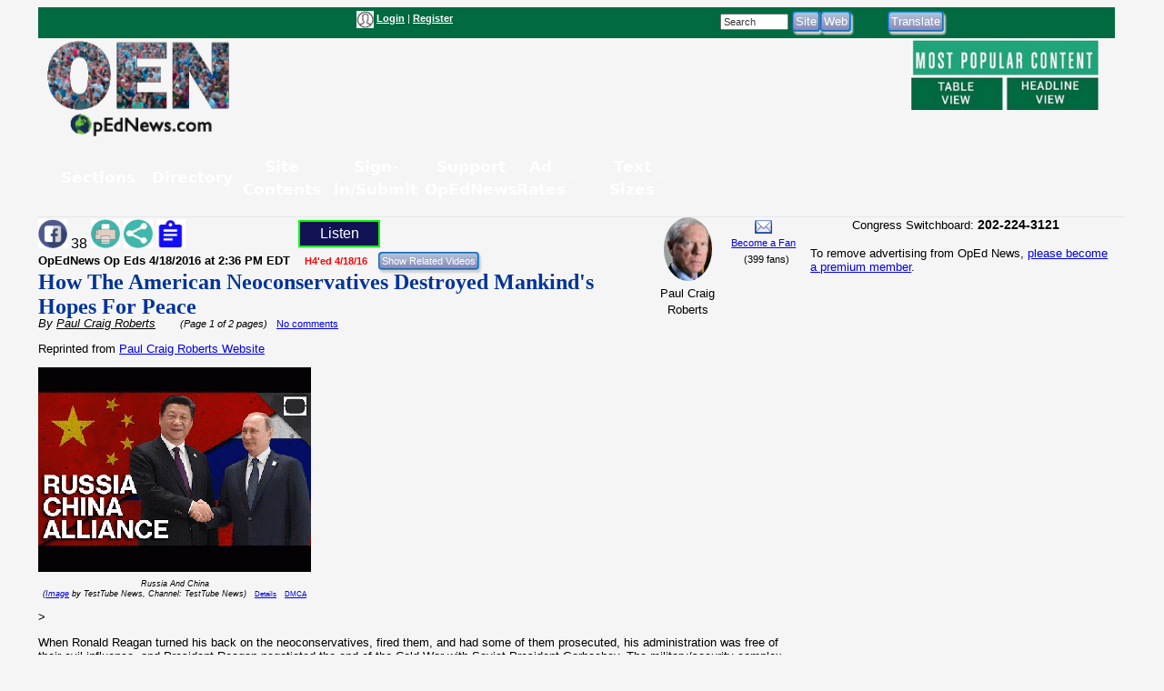

--- FILE ---
content_type: text/html; charset=utf-8
request_url: https://www.google.com/recaptcha/api2/aframe
body_size: 265
content:
<!DOCTYPE HTML><html><head><meta http-equiv="content-type" content="text/html; charset=UTF-8"></head><body><script nonce="pQigfjLdTn0P9moeqPh0bA">/** Anti-fraud and anti-abuse applications only. See google.com/recaptcha */ try{var clients={'sodar':'https://pagead2.googlesyndication.com/pagead/sodar?'};window.addEventListener("message",function(a){try{if(a.source===window.parent){var b=JSON.parse(a.data);var c=clients[b['id']];if(c){var d=document.createElement('img');d.src=c+b['params']+'&rc='+(localStorage.getItem("rc::a")?sessionStorage.getItem("rc::b"):"");window.document.body.appendChild(d);sessionStorage.setItem("rc::e",parseInt(sessionStorage.getItem("rc::e")||0)+1);localStorage.setItem("rc::h",'1768630453522');}}}catch(b){}});window.parent.postMessage("_grecaptcha_ready", "*");}catch(b){}</script></body></html>